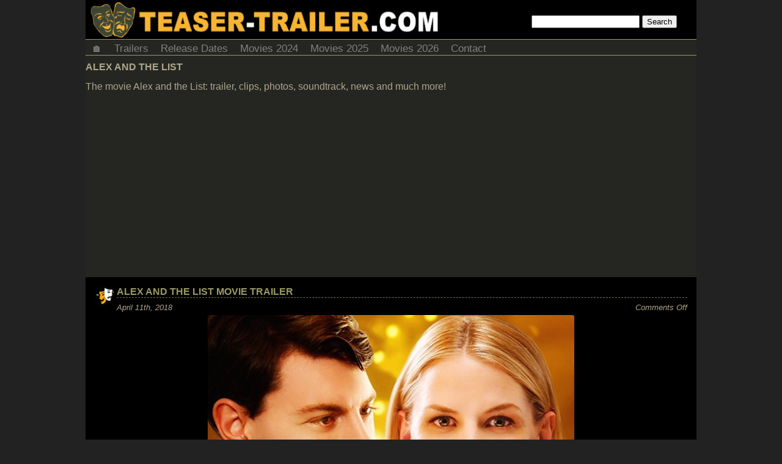

--- FILE ---
content_type: text/html; charset=UTF-8
request_url: https://teaser-trailer.com/movie/alex-and-the-list/
body_size: 10675
content:
<!DOCTYPE html>
<html lang="en-US">
<head>
	<meta name="follow.it-verification-code" content="jnjgExLQbEzgQ8KDfhTe"/>
<meta http-equiv="Content-Type" content="text/html; charset=UTF-8"/>
<meta name="viewport" content="user-scalable=yes, initial-scale=1.0, width=device-width"/>
<style>html,body{background:#222;color:#AEA58C;font-family:arial,sans-serif;font-size:16px;font-weight:400;margin:0;padding:0;position:relative;width:100%}.clear{clear:both}a{color:#996;font-size:16px;text-decoration:none}a:hover{color:#AEA58C}h1,h2,h3{text-transform:uppercase}h2{font-size:16px;font-weight:700;margin:0}h3{border-bottom:1px solid #515144;font-size:16px;font-weight:700;margin:0}p{margin:0;padding:0}ul{margin:0;padding:0}li{list-style:none;margin:0;padding:0}li a:hover{text-decoration:none}ol{margin:0;padding:0}a:active{text-decoration:none}img{border-radius:3px;height:auto;max-width:100%}a img{border-radius:3px;margin:0;text-decoration:none}.aligncenter,div.aligncenter{display:block;margin:5px auto}.alignright{float:right;margin:5px 0 20px 10px}.alignleft{float:left;margin:5px 10px 10px 0}a img.alignright{float:right;margin:5px 0 20px 20px}a img.alignleft{float:left;margin:5px 20px 20px 0}a
img.aligncenter{display:block;margin-left:auto;margin-right:auto}.wrapper{background-color:#252622;margin:auto;width:1000px}.header{width:100%}.headerfl{background:#000;margin:auto;position:fixed;top:0;width:1000px;z-index:98}.headcontainer{background-color:#000;height:64px}.site-logo{background-color:#000;background-image:url(https://i1.wp.com/teaser-trailer.com/wp-content/themes/skinr/images/banner1.png?ssl=1);background-repeat:no-repeat;display:block;float:left;height:64px;width:73%}.headsearch{float:right;margin-top:25px;width:27%}#content{width:100%;margin:0;margin-bottom:10px;}#content
p{line-height:25px;margin:10px 0}.ad-container-page{margin-bottom:15px;margin-top:5px;text-align:center}.ad-container1{margin-bottom:10px;margin-top:15px;text-align:center}.ad-container2{margin-bottom:20px;margin-top:20px;text-align:center}.ad-title{display:none;font-size:small;text-align:left}.post{background-color:#000;padding:15px}.post
h2{border-bottom:1px dashed #767154}.post-title{background-image:url(https://i0.wp.com/teaser-trailer.com/wp-content/themes/skinr/images/logo2.png?ssl=1);background-repeat:no-repeat;box-sizing:border-box;padding-bottom:10px;padding-left:36px;padding-top:0;text-transform:uppercase;width:100%}.post-info{font-size:small;font-style:italic;margin-top:8px;text-transform:none}.post-date{float:left}.post-commentcount{float:right}.post-commentcount a{font-size:small}.post-desc{width:100%}.sidebar{margin:0 0 10px;position:relative;width:100%}.sidebar
li{padding:0}.sidebar li a{display:block;padding:4px 0}.sidebar img{margin:15px}.widget{background:#000;margin-bottom:10px;text-align:center}.widget h3{color:#996;margin-bottom:10px;padding:10px}.recentcomments{padding-left:15px;text-align:left}.recentcomments
ul{margin-bottom:10px}.recentcomments li a{display:inline}.tags{background:#f1f1f1;border-bottom:2px solid #E2E2E2;border-radius:3px;float:left;font-size:13px;font-weight:700;line-height:25px;margin:0;padding:10px 15px;text-transform:uppercase}.tags a{font-size:13px;font-weight:700;padding:5px;text-transform:uppercase}.footer{background:#000;border-top:3px solid #996;font-size:14px;font-weight:700;line-height:20px;margin-top:15px;text-align:center;width:100%}.footer
a{font-size:14px;font-weight:700}.header-ads{margin-bottom:3px;margin-top:3px;padding:0}.menu{margin-bottom:10px}.postmetadata{clear:both;color:#996;font-size:small}.postmetadata a{color:#999;text-decoration:none}.postmetadata a:hover{color:#666;text-decoration:underline}.postrelated{clear:both;font-size:90%;margin:16px 0 0;padding:15px 5px 5px 15px}ul.topnav{border:1px solid #996;border-width:1px 0;list-style-type:none;margin:0;overflow:hidden;padding:0}ul.topnav
li{float:left}ul.topnav li a{color:gray;display:inline-block;font-size:17px;padding:5px 10px 0;text-align:center;text-decoration:none;transition:.3s}ul.topnav li a:hover{background-color:#F3F3F3}ul.topnav li.icon{display:none}.searchnav{display:none}iframe{max-height:100%;max-width:100%}.leaderboardhot{float:left}.adaol{height:360px;max-width:560px;width:100%}.navigation{font-size:.9em;margin-bottom:10px;padding:2px}.pagenavi{float:right}.page-numbers{margin:5px}.post-desc h3{margin-bottom:5px}.feature1{float:left;font-size:14px;font-weight:400;margin-right:10px;width:350px}.feature1 .recentcomments{padding-left:0}.feature2{margin-left:365px}.feature3{text-align:center}.movieposterfront{display:inline-block;float:none;margin-bottom:10px;width:210px}.sharebox{text-align:center}.share{display:inline-block;margin:5px 10px 15px;vertical-align:top;width:60px}.navcontainer{width:100%}.navcontainer ul{list-style-type:none;margin:0;padding:0;text-align:center}.navcontainer ul
li{display:inline-block;margin-bottom:5px;white-space:nowrap}.navcontainer ul li a{color:#fff;font-size:16px;padding:.2em .6em;text-decoration:none}.navcontainer ul li a:hover{background-color:#AEA58C;color:#fff}#movielist{vertical-align:top;width:100%}#movielist
.movie{display:inline-block;margin-bottom:15px;vertical-align:top;width:485px}.movieposter{float:left;margin-right:5px;text-align:center;vertical-align:top;width:210px}.movieposter img{height:auto;width:200px}.moviedesc{font-size:small;margin-left:212px;vertical-align:top}.moviedesc2{font-size:small;margin-left:212px;vertical-align:top}.moviedescshort{display:none;font-size:small}.moviemonth{margin:auto}.monthtitle{color:#FFED05;font-size:2em;font-weight:700;text-align:center}.video{background:none!important;color:inherit;cursor:pointer;font:inherit;padding:1px 6px}#moverlay{position:fixed;display:none;width:100%;height:100%;top:0;left:0;right:0;bottom:0;z-index:99;background:rgba(0,0,0,0.4);cursor:pointer}#mmodal{position:absolute;top:50%;left:50%;width:85vw;transform:translate(-50%,-50%);-ms-transform:translate(-50%,-50%)}#commentssection{background-color:#3b3d37;border:1px dashed #996;clear:both;margin:10px 0;padding:20px}#commentssection h3{color:#996;font-family:georgia,times,verdana;font-size:12pt;font-style:normal;font-weight:300;margin:0}#commentform{background:#000;border:1px dashed #515144;margin:0 0 20px;padding:0;text-align:center}#commentform a{border-bottom:1px dotted #465D71;line-height:14pt;text-decoration:none}#comment{box-sizing:border-box;margin:5px 5px 0 0;width:95%}#author,#email,#url,#comment,#submit{background:#fff;border:1px solid #B2B2B2;font-family:verdana,arial,times;font-size:8pt;margin:5px 5px 0 0;padding:6px}#submit{margin:5px 5px 0 0}ol.commentlist{list-style-type:none}ol.commentlist li{background:#4D4E49;margin:10px 0;overflow:hidden;padding:5px 0 5px 10px}ol.commentlist li.alt{background:#252622}ol.commentlist li p{line-height:14pt;margin:6px 0;padding:0 12px 0 0}ol.commentlist a{color:#74756F;text-decoration:underline}ol.commentlist .anchorL{text-decoration:none}ol.commentlist
.avatar{float:left;margin:0;padding:0 4px 0 0}cite{font-family:arial,verdana,tahoma;font-size:9pt;font-style:normal;font-weight:700}cite a{border-bottom:1px dotted #465D71;color:#000;text-decoration:none}#monthdiv{background-color:#003;display:none;left:0;line-height:24px;position:fixed;top:0;width:100%}#yeardiv{background-color:#000;line-height:30px;margin-top:5px;z-index:97}#myBtn{background-color:grey;border:none;border-radius:6px;bottom:20px;color:#fff;cursor:pointer;display:none;padding:10px;position:fixed;right:30px;z-index:96}#myBtn:hover{background-color:#555}.ad-container{margin-bottom:15px;margin-top:5px;text-align:center}@media only screen and (max-width:960px){body{margin:0}.wrapper{width:100%}.header{width:100%}.headerfl{width:100%}.header-ads{display:none}.site-logo{background-image:url(https://i1.wp.com/teaser-trailer.com/wp-content/themes/skinr/images/banner2.png?ssl=1);height:40px;margin-bottom:0;width:65%}.headcontainer{height:40px}.headsearch{margin-top:10px;width:35%}.feature1{float:none;width:100%}.feature2{margin-left:0}.adaol{height:360px}#movielist .movie{display:inline-block;margin-bottom:15px;width:340px}.movieposter{float:left;margin-right:5px;text-align:center;vertical-align:top;width:160px}.movieposter img{height:auto;width:150px}.moviedesc{margin-left:162px;vertical-align:top}.moviedesc2{margin-left:0}.moviemonth{width:680px}}@media only screen and (min-width: 647px) and (max-width: 726px){.moviemonth{width:600px}#movielist .movie{width:25%}}@media only screen and (min-width: 497px) and (max-width: 646px){.moviemonth{width:450px}#movielist .movie{width:25%}}@media only screen and (min-width: 347px) and (max-width: 496px){.moviemonth{width:330px}#movielist .movie{width:33%}}@media only screen and (max-width: 346px){.moviemonth{width:150px}#movielist .movie{width:50%}}@media only screen and (max-width:767px){body{margin:0}.wrapper{width:100%}.header{margin-top:0;width:100%}.headerfl{width:100%}.site-logo{background-image:url(https://i1.wp.com/teaser-trailer.com/wp-content/themes/skinr/images/banner4.png?ssl=1);height:15px;margin-bottom:0;width:100%}.headcontainer{height:15px}.headsearch{display:none}.menu{margin-bottom:0}.header-ads{display:none}.feature1{float:none;width:100%}.feature2{margin-left:0}.ad-title{display:block}#content{margin:0;}#content p{margin:10px 0 25px}h2 a{font-size:14px}.post{padding:2px 15px 15px}.post-title{margin-top:0;padding-bottom:12px;padding-top:5px}.footer{font-size:12px}.footer a{font-size:12px}.adaol{height:280px}.movieposter{float:none;width:100%}.movieposter img{height:auto;width:95%}.moviedesc{display:none;margin-left:0}.moviedesc2{margin-left:0}.moviedescshort{display:block}}@media only screen and (max-width:767px){ul.topnav li:not(:nth-child(1)){display:none}ul.topnav li:nth-child(4){display:inline-block}ul.topnav li:nth-child(5){display:inline-block}ul.topnav li.icon{display:inline-block;float:right}ul.topnav.responsive{position:relative}ul.topnav.responsive li.icon{position:absolute;right:0;top:0}ul.topnav.responsive li{border-bottom:solid 1px #1a1a1a;border-top:solid 1px #4d4d4d;display:inline;float:none}ul.topnav.responsive li a{display:block;text-align:left}.searchnav{display:block}}@media only screen and (min-width:480px) and (max-width:767px){body{margin:0}.wrapper{width:100%}.header{width:100%}.headerfl{width:100%}.site-logo{background-image:url(https://i1.wp.com/teaser-trailer.com/wp-content/themes/skinr/images/banner4.png?ssl=1);margin-bottom:0;width:100%}.headcontainer{height:15px}.post{padding:15px}.post-title{padding-bottom:12px}.post-desc{padding-right:0;width:100%}iframe{height:270px}.footer{font-size:12px}.footer a{font-size:12px}.adaol{height:345px}#movielist .movie{width:25%}.movieposter{float:none;width:100%}.movieposter img{height:auto;width:95%}.moviedesc{display:none;margin-left:0}.moviedesc2{margin-left:0}.moviedescshort{display:block}}.related-posts{width:100%;display:inline-block}.related-post{float:left;width:280px;height:120px;margin:10px;overflow:hidden}</style>

<title>Alex and the List |Teaser Trailer</title>
	
	
<link rel="canonical" href="https://teaser-trailer.com/movie/alex-and-the-list/" />
	
<link rel="alternate" type="application/rss+xml" title="RSS" href="https://feeds2.feedburner.com/movieteasertrailer" />


<link rel="manifest" href="https://teaser-trailer.com/manifest.json">
	
<meta name='robots' content='max-image-preview:large' />
<link rel='dns-prefetch' href='//stats.wp.com' />
<link rel='preconnect' href='//i0.wp.com' />
<link rel="alternate" type="application/rss+xml" title="Teaser Trailer &raquo; Alex and the List Tag Feed" href="https://teaser-trailer.com/movie/alex-and-the-list/feed/" />
<style id='wp-img-auto-sizes-contain-inline-css' type='text/css'>
img:is([sizes=auto i],[sizes^="auto," i]){contain-intrinsic-size:3000px 1500px}
/*# sourceURL=wp-img-auto-sizes-contain-inline-css */
</style>
<style id='wp-emoji-styles-inline-css' type='text/css'>

	img.wp-smiley, img.emoji {
		display: inline !important;
		border: none !important;
		box-shadow: none !important;
		height: 1em !important;
		width: 1em !important;
		margin: 0 0.07em !important;
		vertical-align: -0.1em !important;
		background: none !important;
		padding: 0 !important;
	}
/*# sourceURL=wp-emoji-styles-inline-css */
</style>
<style id='wp-block-library-inline-css' type='text/css'>
:root{--wp-block-synced-color:#7a00df;--wp-block-synced-color--rgb:122,0,223;--wp-bound-block-color:var(--wp-block-synced-color);--wp-editor-canvas-background:#ddd;--wp-admin-theme-color:#007cba;--wp-admin-theme-color--rgb:0,124,186;--wp-admin-theme-color-darker-10:#006ba1;--wp-admin-theme-color-darker-10--rgb:0,107,160.5;--wp-admin-theme-color-darker-20:#005a87;--wp-admin-theme-color-darker-20--rgb:0,90,135;--wp-admin-border-width-focus:2px}@media (min-resolution:192dpi){:root{--wp-admin-border-width-focus:1.5px}}.wp-element-button{cursor:pointer}:root .has-very-light-gray-background-color{background-color:#eee}:root .has-very-dark-gray-background-color{background-color:#313131}:root .has-very-light-gray-color{color:#eee}:root .has-very-dark-gray-color{color:#313131}:root .has-vivid-green-cyan-to-vivid-cyan-blue-gradient-background{background:linear-gradient(135deg,#00d084,#0693e3)}:root .has-purple-crush-gradient-background{background:linear-gradient(135deg,#34e2e4,#4721fb 50%,#ab1dfe)}:root .has-hazy-dawn-gradient-background{background:linear-gradient(135deg,#faaca8,#dad0ec)}:root .has-subdued-olive-gradient-background{background:linear-gradient(135deg,#fafae1,#67a671)}:root .has-atomic-cream-gradient-background{background:linear-gradient(135deg,#fdd79a,#004a59)}:root .has-nightshade-gradient-background{background:linear-gradient(135deg,#330968,#31cdcf)}:root .has-midnight-gradient-background{background:linear-gradient(135deg,#020381,#2874fc)}:root{--wp--preset--font-size--normal:16px;--wp--preset--font-size--huge:42px}.has-regular-font-size{font-size:1em}.has-larger-font-size{font-size:2.625em}.has-normal-font-size{font-size:var(--wp--preset--font-size--normal)}.has-huge-font-size{font-size:var(--wp--preset--font-size--huge)}.has-text-align-center{text-align:center}.has-text-align-left{text-align:left}.has-text-align-right{text-align:right}.has-fit-text{white-space:nowrap!important}#end-resizable-editor-section{display:none}.aligncenter{clear:both}.items-justified-left{justify-content:flex-start}.items-justified-center{justify-content:center}.items-justified-right{justify-content:flex-end}.items-justified-space-between{justify-content:space-between}.screen-reader-text{border:0;clip-path:inset(50%);height:1px;margin:-1px;overflow:hidden;padding:0;position:absolute;width:1px;word-wrap:normal!important}.screen-reader-text:focus{background-color:#ddd;clip-path:none;color:#444;display:block;font-size:1em;height:auto;left:5px;line-height:normal;padding:15px 23px 14px;text-decoration:none;top:5px;width:auto;z-index:100000}html :where(.has-border-color){border-style:solid}html :where([style*=border-top-color]){border-top-style:solid}html :where([style*=border-right-color]){border-right-style:solid}html :where([style*=border-bottom-color]){border-bottom-style:solid}html :where([style*=border-left-color]){border-left-style:solid}html :where([style*=border-width]){border-style:solid}html :where([style*=border-top-width]){border-top-style:solid}html :where([style*=border-right-width]){border-right-style:solid}html :where([style*=border-bottom-width]){border-bottom-style:solid}html :where([style*=border-left-width]){border-left-style:solid}html :where(img[class*=wp-image-]){height:auto;max-width:100%}:where(figure){margin:0 0 1em}html :where(.is-position-sticky){--wp-admin--admin-bar--position-offset:var(--wp-admin--admin-bar--height,0px)}@media screen and (max-width:600px){html :where(.is-position-sticky){--wp-admin--admin-bar--position-offset:0px}}

/*# sourceURL=wp-block-library-inline-css */
</style><style id='global-styles-inline-css' type='text/css'>
:root{--wp--preset--aspect-ratio--square: 1;--wp--preset--aspect-ratio--4-3: 4/3;--wp--preset--aspect-ratio--3-4: 3/4;--wp--preset--aspect-ratio--3-2: 3/2;--wp--preset--aspect-ratio--2-3: 2/3;--wp--preset--aspect-ratio--16-9: 16/9;--wp--preset--aspect-ratio--9-16: 9/16;--wp--preset--color--black: #000000;--wp--preset--color--cyan-bluish-gray: #abb8c3;--wp--preset--color--white: #ffffff;--wp--preset--color--pale-pink: #f78da7;--wp--preset--color--vivid-red: #cf2e2e;--wp--preset--color--luminous-vivid-orange: #ff6900;--wp--preset--color--luminous-vivid-amber: #fcb900;--wp--preset--color--light-green-cyan: #7bdcb5;--wp--preset--color--vivid-green-cyan: #00d084;--wp--preset--color--pale-cyan-blue: #8ed1fc;--wp--preset--color--vivid-cyan-blue: #0693e3;--wp--preset--color--vivid-purple: #9b51e0;--wp--preset--gradient--vivid-cyan-blue-to-vivid-purple: linear-gradient(135deg,rgb(6,147,227) 0%,rgb(155,81,224) 100%);--wp--preset--gradient--light-green-cyan-to-vivid-green-cyan: linear-gradient(135deg,rgb(122,220,180) 0%,rgb(0,208,130) 100%);--wp--preset--gradient--luminous-vivid-amber-to-luminous-vivid-orange: linear-gradient(135deg,rgb(252,185,0) 0%,rgb(255,105,0) 100%);--wp--preset--gradient--luminous-vivid-orange-to-vivid-red: linear-gradient(135deg,rgb(255,105,0) 0%,rgb(207,46,46) 100%);--wp--preset--gradient--very-light-gray-to-cyan-bluish-gray: linear-gradient(135deg,rgb(238,238,238) 0%,rgb(169,184,195) 100%);--wp--preset--gradient--cool-to-warm-spectrum: linear-gradient(135deg,rgb(74,234,220) 0%,rgb(151,120,209) 20%,rgb(207,42,186) 40%,rgb(238,44,130) 60%,rgb(251,105,98) 80%,rgb(254,248,76) 100%);--wp--preset--gradient--blush-light-purple: linear-gradient(135deg,rgb(255,206,236) 0%,rgb(152,150,240) 100%);--wp--preset--gradient--blush-bordeaux: linear-gradient(135deg,rgb(254,205,165) 0%,rgb(254,45,45) 50%,rgb(107,0,62) 100%);--wp--preset--gradient--luminous-dusk: linear-gradient(135deg,rgb(255,203,112) 0%,rgb(199,81,192) 50%,rgb(65,88,208) 100%);--wp--preset--gradient--pale-ocean: linear-gradient(135deg,rgb(255,245,203) 0%,rgb(182,227,212) 50%,rgb(51,167,181) 100%);--wp--preset--gradient--electric-grass: linear-gradient(135deg,rgb(202,248,128) 0%,rgb(113,206,126) 100%);--wp--preset--gradient--midnight: linear-gradient(135deg,rgb(2,3,129) 0%,rgb(40,116,252) 100%);--wp--preset--font-size--small: 13px;--wp--preset--font-size--medium: 20px;--wp--preset--font-size--large: 36px;--wp--preset--font-size--x-large: 42px;--wp--preset--spacing--20: 0.44rem;--wp--preset--spacing--30: 0.67rem;--wp--preset--spacing--40: 1rem;--wp--preset--spacing--50: 1.5rem;--wp--preset--spacing--60: 2.25rem;--wp--preset--spacing--70: 3.38rem;--wp--preset--spacing--80: 5.06rem;--wp--preset--shadow--natural: 6px 6px 9px rgba(0, 0, 0, 0.2);--wp--preset--shadow--deep: 12px 12px 50px rgba(0, 0, 0, 0.4);--wp--preset--shadow--sharp: 6px 6px 0px rgba(0, 0, 0, 0.2);--wp--preset--shadow--outlined: 6px 6px 0px -3px rgb(255, 255, 255), 6px 6px rgb(0, 0, 0);--wp--preset--shadow--crisp: 6px 6px 0px rgb(0, 0, 0);}:where(.is-layout-flex){gap: 0.5em;}:where(.is-layout-grid){gap: 0.5em;}body .is-layout-flex{display: flex;}.is-layout-flex{flex-wrap: wrap;align-items: center;}.is-layout-flex > :is(*, div){margin: 0;}body .is-layout-grid{display: grid;}.is-layout-grid > :is(*, div){margin: 0;}:where(.wp-block-columns.is-layout-flex){gap: 2em;}:where(.wp-block-columns.is-layout-grid){gap: 2em;}:where(.wp-block-post-template.is-layout-flex){gap: 1.25em;}:where(.wp-block-post-template.is-layout-grid){gap: 1.25em;}.has-black-color{color: var(--wp--preset--color--black) !important;}.has-cyan-bluish-gray-color{color: var(--wp--preset--color--cyan-bluish-gray) !important;}.has-white-color{color: var(--wp--preset--color--white) !important;}.has-pale-pink-color{color: var(--wp--preset--color--pale-pink) !important;}.has-vivid-red-color{color: var(--wp--preset--color--vivid-red) !important;}.has-luminous-vivid-orange-color{color: var(--wp--preset--color--luminous-vivid-orange) !important;}.has-luminous-vivid-amber-color{color: var(--wp--preset--color--luminous-vivid-amber) !important;}.has-light-green-cyan-color{color: var(--wp--preset--color--light-green-cyan) !important;}.has-vivid-green-cyan-color{color: var(--wp--preset--color--vivid-green-cyan) !important;}.has-pale-cyan-blue-color{color: var(--wp--preset--color--pale-cyan-blue) !important;}.has-vivid-cyan-blue-color{color: var(--wp--preset--color--vivid-cyan-blue) !important;}.has-vivid-purple-color{color: var(--wp--preset--color--vivid-purple) !important;}.has-black-background-color{background-color: var(--wp--preset--color--black) !important;}.has-cyan-bluish-gray-background-color{background-color: var(--wp--preset--color--cyan-bluish-gray) !important;}.has-white-background-color{background-color: var(--wp--preset--color--white) !important;}.has-pale-pink-background-color{background-color: var(--wp--preset--color--pale-pink) !important;}.has-vivid-red-background-color{background-color: var(--wp--preset--color--vivid-red) !important;}.has-luminous-vivid-orange-background-color{background-color: var(--wp--preset--color--luminous-vivid-orange) !important;}.has-luminous-vivid-amber-background-color{background-color: var(--wp--preset--color--luminous-vivid-amber) !important;}.has-light-green-cyan-background-color{background-color: var(--wp--preset--color--light-green-cyan) !important;}.has-vivid-green-cyan-background-color{background-color: var(--wp--preset--color--vivid-green-cyan) !important;}.has-pale-cyan-blue-background-color{background-color: var(--wp--preset--color--pale-cyan-blue) !important;}.has-vivid-cyan-blue-background-color{background-color: var(--wp--preset--color--vivid-cyan-blue) !important;}.has-vivid-purple-background-color{background-color: var(--wp--preset--color--vivid-purple) !important;}.has-black-border-color{border-color: var(--wp--preset--color--black) !important;}.has-cyan-bluish-gray-border-color{border-color: var(--wp--preset--color--cyan-bluish-gray) !important;}.has-white-border-color{border-color: var(--wp--preset--color--white) !important;}.has-pale-pink-border-color{border-color: var(--wp--preset--color--pale-pink) !important;}.has-vivid-red-border-color{border-color: var(--wp--preset--color--vivid-red) !important;}.has-luminous-vivid-orange-border-color{border-color: var(--wp--preset--color--luminous-vivid-orange) !important;}.has-luminous-vivid-amber-border-color{border-color: var(--wp--preset--color--luminous-vivid-amber) !important;}.has-light-green-cyan-border-color{border-color: var(--wp--preset--color--light-green-cyan) !important;}.has-vivid-green-cyan-border-color{border-color: var(--wp--preset--color--vivid-green-cyan) !important;}.has-pale-cyan-blue-border-color{border-color: var(--wp--preset--color--pale-cyan-blue) !important;}.has-vivid-cyan-blue-border-color{border-color: var(--wp--preset--color--vivid-cyan-blue) !important;}.has-vivid-purple-border-color{border-color: var(--wp--preset--color--vivid-purple) !important;}.has-vivid-cyan-blue-to-vivid-purple-gradient-background{background: var(--wp--preset--gradient--vivid-cyan-blue-to-vivid-purple) !important;}.has-light-green-cyan-to-vivid-green-cyan-gradient-background{background: var(--wp--preset--gradient--light-green-cyan-to-vivid-green-cyan) !important;}.has-luminous-vivid-amber-to-luminous-vivid-orange-gradient-background{background: var(--wp--preset--gradient--luminous-vivid-amber-to-luminous-vivid-orange) !important;}.has-luminous-vivid-orange-to-vivid-red-gradient-background{background: var(--wp--preset--gradient--luminous-vivid-orange-to-vivid-red) !important;}.has-very-light-gray-to-cyan-bluish-gray-gradient-background{background: var(--wp--preset--gradient--very-light-gray-to-cyan-bluish-gray) !important;}.has-cool-to-warm-spectrum-gradient-background{background: var(--wp--preset--gradient--cool-to-warm-spectrum) !important;}.has-blush-light-purple-gradient-background{background: var(--wp--preset--gradient--blush-light-purple) !important;}.has-blush-bordeaux-gradient-background{background: var(--wp--preset--gradient--blush-bordeaux) !important;}.has-luminous-dusk-gradient-background{background: var(--wp--preset--gradient--luminous-dusk) !important;}.has-pale-ocean-gradient-background{background: var(--wp--preset--gradient--pale-ocean) !important;}.has-electric-grass-gradient-background{background: var(--wp--preset--gradient--electric-grass) !important;}.has-midnight-gradient-background{background: var(--wp--preset--gradient--midnight) !important;}.has-small-font-size{font-size: var(--wp--preset--font-size--small) !important;}.has-medium-font-size{font-size: var(--wp--preset--font-size--medium) !important;}.has-large-font-size{font-size: var(--wp--preset--font-size--large) !important;}.has-x-large-font-size{font-size: var(--wp--preset--font-size--x-large) !important;}
/*# sourceURL=global-styles-inline-css */
</style>

<style id='classic-theme-styles-inline-css' type='text/css'>
/*! This file is auto-generated */
.wp-block-button__link{color:#fff;background-color:#32373c;border-radius:9999px;box-shadow:none;text-decoration:none;padding:calc(.667em + 2px) calc(1.333em + 2px);font-size:1.125em}.wp-block-file__button{background:#32373c;color:#fff;text-decoration:none}
/*# sourceURL=/wp-includes/css/classic-themes.min.css */
</style>
<link rel="https://api.w.org/" href="https://teaser-trailer.com/wp-json/" /><link rel="alternate" title="JSON" type="application/json" href="https://teaser-trailer.com/wp-json/wp/v2/tags/14072" /><link rel="EditURI" type="application/rsd+xml" title="RSD" href="https://teaser-trailer.com/xmlrpc.php?rsd" />
<meta name="generator" content="WordPress 6.9" />
	<style>img#wpstats{display:none}</style>
			
<script async src="//pagead2.googlesyndication.com/pagead/js/adsbygoogle.js"></script>
<script>
     (adsbygoogle = window.adsbygoogle || []).push({
          google_ad_client: "ca-pub-8715009710885076",
          enable_page_level_ads: true
     });
</script>	
</head>

<body>
<div id="mywrapper" class="wrapper cf">

<div id="myheader" class="header">

<div class="headcontainer">
<a href="https://teaser-trailer.com">
<div class="site-logo"></div>
</a> 
<div class="headsearch"><form id="searchform" action="https://teaser-trailer.com/search/" method="get">
<input type="search" name="q" value="" />
<input type="submit" name="search" value="Search" />
</form>	
</div>
	
</div> 

<div class="clear"></div>

<div class="menu">
              
<ul class="topnav">

	<li><a href="https://teaser-trailer.com/" title="Home">🏠</a></li>
<li><a href="https://teaser-trailer.com/movie-trailers/">Trailers</a></li>
<li><a href="https://teaser-trailer.com/movie-release-dates/">Release Dates</a></li>
<li><a href="https://teaser-trailer.com/movies-2024/">Movies 2024</a></li>
<li><a href="https://teaser-trailer.com/movies-2025/">Movies 2025</a></li>
<li><a href="https://teaser-trailer.com/movies-2026/">Movies 2026</a></li>
<li><a rel="nofollow" href="/cdn-cgi/l/email-protection#a9ddccc8daccdbdddbc8c0c5ccdbc4c6dfc0cce9cec4c8c0c587cac6c4">Contact</a></li>

<li class="searchnav"><div style="margin:15px;"><form id="searchform0" action="https://teaser-trailer.com/search/" method="get">
<input type="search" name="q" value="" />
<input type="submit" name="search" value="Search" />
</form></div></li>

<li class="icon">
    <a href="javascript:void(0);" onclick="myFunction()">&#9776;</a>
</li>
</ul>

</div>


	</div>

<div class="clear"></div>
<div id="content">



	<h2 class="archivetitle">Alex and the List</h2>
	<p>The movie Alex and the List: trailer, clips, photos, soundtrack, news and much more!</p>
	
	

				<div class="post">
<div class="post-title">
		<h2><a href="https://teaser-trailer.com/alex-and-the-list-movie-trailer/">Alex and the List Movie Trailer</a></h2>

<div class="post-info">
	<div class="post-date">
	April 11th, 2018	</div>
	<div class="post-commentcount">
	<span>Comments Off<span class="screen-reader-text"> on Alex and the List Movie Trailer</span></span>		</div>
</div>
		</div>

		<div class="post-desc">
		<p><a href="https://i0.wp.com/teaser-trailer.com/wp-content/uploads/2018/04/Alex-and-the-List-movie.jpg?ssl=1"><img data-recalc-dims="1" fetchpriority="high" decoding="async" src="https://i0.wp.com/teaser-trailer.com/wp-content/uploads/2018/04/Alex-and-the-List-movie.jpg?resize=600%2C377&#038;ssl=1" alt="Alex And The List Movie" width="600" height="377" class="aligncenter size-large wp-image-59181" /></a>You may watch below the official trailer of Alex and the List, the upcoming romantic comedy movie directed by Harris Goldberg based on a script he co-wrote with Kristen D&#8217;Alessio and starring Patrick Fugit, Jennifer Morrison, Karen Gillan, Eddie Kaye Thomas, Aaron Staton, JoBeth Williams, Bob Gunton, Michael Nouri, and Gilles Marini:</p>
<p><center><center><iframe src="https://geo.dailymotion.com/player/xegfc.html?video=x6hkgxb" allow="fullscreen; picture-in-picture; web-share" frameborder="0" width="560" height="355" allowfullscreen></iframe><br />
ALEX AND THE LIST</p>
<p>In every relationship there are things we love and things we&#8217;d love to change.<br />
&#8211; Whiten teeth<br />
&#8211; drive a sportcar<br />
&#8211; like regular sports<br />
&#8211; upgrade wardrobe<br />
&#8211; learn to drink<br />
&#8211; convert to Judaism</p>
<p></center>Plot synopsis:<br />
&#8220;Alex (Patrick Fugit), a lovable, unassuming dog trainer is in love with a great woman &#8212; Katherine (Jennifer Morrison) &#8212; smart, talented, from a good family. Katherine adores Alex&#8217;s quirky sense of humor, honesty and capacity to listen. Having decided to pop the question, Alex is blindsided when Katherine produces a detailed list of well-thought-out &#8216;improvements&#8217; she feels will tweak Alex on their way to becoming the ideal couple.<br />
Alex instinctively rejects the suggestion that he needs to change anything. But with the threat of a new competitor, Alex decides to &#8216;do the list&#8217;. Guided by a coterie of friends that include: Dave (Eddie Kaye Thomas), Alex&#8217;s loyal childhood buddy, best female friend Lily (Karen Gillan), her husband Michael (Aaron Staton), and their 8-year-old son, Nicky, Alex&#8217;s journey has him reconsider and question his beliefs, values and world.&#8221;</p>
<p>There&#8217;s also a film poster, take a look below:</p>
<p><center><span style="font-size:78%;"><em>(Click on the poster to enlarge.)</em></span></p>
<p><a href="https://i0.wp.com/teaser-trailer.com/wp-content/uploads/2018/04/Alex-and-the-List-movie-poster.jpg?ssl=1"><img data-recalc-dims="1" decoding="async" src="https://i0.wp.com/teaser-trailer.com/wp-content/uploads/2018/04/Alex-and-the-List-movie-poster.jpg?resize=428%2C600&#038;ssl=1" alt="Alex And The List Movie Poster" width="428" height="600" class="aligncenter size-large wp-image-59180" /></a><br />
ALEX AND THE LIST</center></p>
<p>For God&#8217;s sake, just dump that picky girl and look for a chill-and-Netflix date on Tinder!</p>
<p>The release date of the movie Alex and the List is set to May 4, 2018.</p>
<p>Stay tuned with us for more details.<br />
:)</p>
		</div>

			<p class="postmetadata">Tags: <a href="https://teaser-trailer.com/movie/alex-and-the-list/" rel="tag">Alex and the List</a></p>

		</div>
	
		
		
			
	</div>

<div id="sidebar" class="sidebar">

<div class="widget"><h3>Follow us:</h3>
<a href="https://t.me/teasertrailer" target="_blank"><img src='https://teaser-trailer.com/t.png'></a>  <a href="https://x.com/teasertrailer" target="_blank"><img src='https://teaser-trailer.com/x.png'></a>  <a href="https://www.facebook.com/upcomingmovies/" target="_blank"><img src='https://teaser-trailer.com/f.png'></a>  <a href="https://bsky.app/profile/teasertrailer.bsky.social" target="_blank"><img src='https://teaser-trailer.com/b.png'></a>
<br>
</div>



<div class="widget"><h3>Coming soon:</h3>

<li><a href="https://teaser-trailer.com/movies-2025/">Movies 2025</a></li>
<br>
<li><a href="https://teaser-trailer.com/movies-2026/">Movies 2026</a></li>
<br>
<li><a href="https://teaser-trailer.com/movies-2027/">Movies 2027</a></li>

<br>

	</div>

<div class="widget">
<h3>Recent Comments:</h3>
<div class="recentcomments">
  <li><!-- no comments yet --></li></div>
<br>
</div>




</div>
<div class="clear"></div>

<div class="footer"><br>

<div>
<form id="searchform2" action="https://teaser-trailer.com/search/" method="get">
<input type="search" name="q" value="" />
<input type="submit" name="search" value="Search" />
</form>
</div>
<br>

COPYRIGHT &copy; 2026 Teaser-Trailer.com - <a href="https://teaser-trailer.com/privacy-policy/">Privacy Policy</a> <br> All names, trademarks and images are copyright their respective owners..</div>

<script data-cfasync="false" src="/cdn-cgi/scripts/5c5dd728/cloudflare-static/email-decode.min.js"></script><script type="speculationrules">
{"prefetch":[{"source":"document","where":{"and":[{"href_matches":"/*"},{"not":{"href_matches":["/wp-*.php","/wp-admin/*","/wp-content/uploads/*","/wp-content/*","/wp-content/plugins/*","/wp-content/themes/skinr/*","/*\\?(.+)"]}},{"not":{"selector_matches":"a[rel~=\"nofollow\"]"}},{"not":{"selector_matches":".no-prefetch, .no-prefetch a"}}]},"eagerness":"conservative"}]}
</script>
<script type="application/ld+json">{
    "@context": "https://schema.org",
    "@type": "NewsArticle",
    "headline": "Alex and the List",
    "description": "The movie Alex and the List: trailer, clips, photos, soundtrack, news and much more!",
    "datePublished": "2018-4-11",
    "dateModified": "April 11, 2018",
    "url": "https://teaser-trailer.com/movie/alex-and-the-list/",
    "publisher": {
        "@type": "Organization",
        "name": "Teaser Trailer",
        "logo": {
            "@type": "ImageObject",
            "url": "https://teaser-trailer.com/logo.jpg",
            "width": 554,
            "height": 60
        }
    },
    "author": {
        "@type": "Person",
        "name": "Teaser-Trailer.com"
    },
    "image": {
        "@type": "ImageObject",
        "url": "https://i0.wp.com/teaser-trailer.com/wp-content/uploads/2018/04/Alex-and-the-List-movie.jpg?fit=600%2C600&ssl=1"
    },
    "mainEntityOfPage": {
        "@type": "WebPage",
        "@id": "https://teaser-trailer.com/movie/alex-and-the-list/"
    }
}</script><script type="text/javascript" id="jetpack-stats-js-before">
/* <![CDATA[ */
_stq = window._stq || [];
_stq.push([ "view", {"v":"ext","blog":"4926776","post":"0","tz":"0","srv":"teaser-trailer.com","arch_tag":"alex-and-the-list","arch_results":"1","j":"1:15.4"} ]);
_stq.push([ "clickTrackerInit", "4926776", "0" ]);
//# sourceURL=jetpack-stats-js-before
/* ]]> */
</script>
<script type="text/javascript" src="https://stats.wp.com/e-202603.js" id="jetpack-stats-js" defer="defer" data-wp-strategy="defer"></script>
<script id="wp-emoji-settings" type="application/json">
{"baseUrl":"https://s.w.org/images/core/emoji/17.0.2/72x72/","ext":".png","svgUrl":"https://s.w.org/images/core/emoji/17.0.2/svg/","svgExt":".svg","source":{"concatemoji":"https://teaser-trailer.com/wp-includes/js/wp-emoji-release.min.js?ver=6.9"}}
</script>
<script type="module">
/* <![CDATA[ */
/*! This file is auto-generated */
const a=JSON.parse(document.getElementById("wp-emoji-settings").textContent),o=(window._wpemojiSettings=a,"wpEmojiSettingsSupports"),s=["flag","emoji"];function i(e){try{var t={supportTests:e,timestamp:(new Date).valueOf()};sessionStorage.setItem(o,JSON.stringify(t))}catch(e){}}function c(e,t,n){e.clearRect(0,0,e.canvas.width,e.canvas.height),e.fillText(t,0,0);t=new Uint32Array(e.getImageData(0,0,e.canvas.width,e.canvas.height).data);e.clearRect(0,0,e.canvas.width,e.canvas.height),e.fillText(n,0,0);const a=new Uint32Array(e.getImageData(0,0,e.canvas.width,e.canvas.height).data);return t.every((e,t)=>e===a[t])}function p(e,t){e.clearRect(0,0,e.canvas.width,e.canvas.height),e.fillText(t,0,0);var n=e.getImageData(16,16,1,1);for(let e=0;e<n.data.length;e++)if(0!==n.data[e])return!1;return!0}function u(e,t,n,a){switch(t){case"flag":return n(e,"\ud83c\udff3\ufe0f\u200d\u26a7\ufe0f","\ud83c\udff3\ufe0f\u200b\u26a7\ufe0f")?!1:!n(e,"\ud83c\udde8\ud83c\uddf6","\ud83c\udde8\u200b\ud83c\uddf6")&&!n(e,"\ud83c\udff4\udb40\udc67\udb40\udc62\udb40\udc65\udb40\udc6e\udb40\udc67\udb40\udc7f","\ud83c\udff4\u200b\udb40\udc67\u200b\udb40\udc62\u200b\udb40\udc65\u200b\udb40\udc6e\u200b\udb40\udc67\u200b\udb40\udc7f");case"emoji":return!a(e,"\ud83e\u1fac8")}return!1}function f(e,t,n,a){let r;const o=(r="undefined"!=typeof WorkerGlobalScope&&self instanceof WorkerGlobalScope?new OffscreenCanvas(300,150):document.createElement("canvas")).getContext("2d",{willReadFrequently:!0}),s=(o.textBaseline="top",o.font="600 32px Arial",{});return e.forEach(e=>{s[e]=t(o,e,n,a)}),s}function r(e){var t=document.createElement("script");t.src=e,t.defer=!0,document.head.appendChild(t)}a.supports={everything:!0,everythingExceptFlag:!0},new Promise(t=>{let n=function(){try{var e=JSON.parse(sessionStorage.getItem(o));if("object"==typeof e&&"number"==typeof e.timestamp&&(new Date).valueOf()<e.timestamp+604800&&"object"==typeof e.supportTests)return e.supportTests}catch(e){}return null}();if(!n){if("undefined"!=typeof Worker&&"undefined"!=typeof OffscreenCanvas&&"undefined"!=typeof URL&&URL.createObjectURL&&"undefined"!=typeof Blob)try{var e="postMessage("+f.toString()+"("+[JSON.stringify(s),u.toString(),c.toString(),p.toString()].join(",")+"));",a=new Blob([e],{type:"text/javascript"});const r=new Worker(URL.createObjectURL(a),{name:"wpTestEmojiSupports"});return void(r.onmessage=e=>{i(n=e.data),r.terminate(),t(n)})}catch(e){}i(n=f(s,u,c,p))}t(n)}).then(e=>{for(const n in e)a.supports[n]=e[n],a.supports.everything=a.supports.everything&&a.supports[n],"flag"!==n&&(a.supports.everythingExceptFlag=a.supports.everythingExceptFlag&&a.supports[n]);var t;a.supports.everythingExceptFlag=a.supports.everythingExceptFlag&&!a.supports.flag,a.supports.everything||((t=a.source||{}).concatemoji?r(t.concatemoji):t.wpemoji&&t.twemoji&&(r(t.twemoji),r(t.wpemoji)))});
//# sourceURL=https://teaser-trailer.com/wp-includes/js/wp-emoji-loader.min.js
/* ]]> */
</script>

</div>


<button onclick="topFunction()" id="myBtn" title="Go to top">&#9650;</button>
<script>window.onscroll = function() {scrollFunction()};
function scrollFunction() {if (document.body.scrollTop > 20 || document.documentElement.scrollTop > 20){document.getElementById("myBtn").style.display = "block";} else {document.getElementById("myBtn").style.display = "none";}
if (document.body.scrollTop > 1700 || document.documentElement.scrollTop > 1700){document.getElementById("myheader").className = "headerfl";} else {document.getElementById("myheader").className = "header";}} function topFunction() {document.body.scrollTop = 0;document.documentElement.scrollTop = 0;} 

function apply(){var a=document.commentform.submit,b=document.commentform.enable;a.disabled=!0;1==b.checked&&(a.disabled=!1);0==b.checked&&(a.enabled=!1)}
function myFunction(){document.getElementsByClassName("topnav")[0].classList.toggle("responsive")};
</script>




<script defer src="https://static.cloudflareinsights.com/beacon.min.js/vcd15cbe7772f49c399c6a5babf22c1241717689176015" integrity="sha512-ZpsOmlRQV6y907TI0dKBHq9Md29nnaEIPlkf84rnaERnq6zvWvPUqr2ft8M1aS28oN72PdrCzSjY4U6VaAw1EQ==" data-cf-beacon='{"version":"2024.11.0","token":"c65cf9cf00a4456da36e3e7134e818f1","r":1,"server_timing":{"name":{"cfCacheStatus":true,"cfEdge":true,"cfExtPri":true,"cfL4":true,"cfOrigin":true,"cfSpeedBrain":true},"location_startswith":null}}' crossorigin="anonymous"></script>
</body>
</html>

--- FILE ---
content_type: text/html; charset=utf-8
request_url: https://www.google.com/recaptcha/api2/aframe
body_size: 269
content:
<!DOCTYPE HTML><html><head><meta http-equiv="content-type" content="text/html; charset=UTF-8"></head><body><script nonce="3kDlLDERvGyUPpZw6g_S4A">/** Anti-fraud and anti-abuse applications only. See google.com/recaptcha */ try{var clients={'sodar':'https://pagead2.googlesyndication.com/pagead/sodar?'};window.addEventListener("message",function(a){try{if(a.source===window.parent){var b=JSON.parse(a.data);var c=clients[b['id']];if(c){var d=document.createElement('img');d.src=c+b['params']+'&rc='+(localStorage.getItem("rc::a")?sessionStorage.getItem("rc::b"):"");window.document.body.appendChild(d);sessionStorage.setItem("rc::e",parseInt(sessionStorage.getItem("rc::e")||0)+1);localStorage.setItem("rc::h",'1768667023879');}}}catch(b){}});window.parent.postMessage("_grecaptcha_ready", "*");}catch(b){}</script></body></html>

--- FILE ---
content_type: application/xml
request_url: https://dmxleo.dailymotion.com/cdn/manifest/video/x6hkgxb.m3u8?af=2%2C7%2C8%2C9&vv=1%2C2%2C3%2C4%2C5%2C6%2C7%2C8%2C11%2C12%2C13%2C14&mm=video%2Fmp4%2Cvideo%2Fwebm%2Caudio%2Fmp4%2Caudio%2Fmpeg%2Caudio%2Faac%2Caudio%2Fmpeg3%2Caudio%2Fmp3%2Caudio%2Fvnd.wave%2Caudio%2Fwav%2Caudio%2Fwave%2Caudio%2Fogg%2Caudio%2Fvorbis%2Cimage%2Fjpeg%2Cimage%2Fpng%2Cimage%2Fwebp%2Cimage%2Fsvg%2Bxml&cse=1jf6ca0mb64ea9a7096&rts=429533&rhv=1&cen=prod&cpi=xkxg2c&cpt=player&rla=en&cpr=xegfc&eb=https%3A%2F%2Fteaser-trailer.com%2Fmovie%2Falex-and-the-list%2F&ps=560x355&td=teaser-trailer.com&reader_gdpr_flag=0&reader_gdpr_consent=&gdpr_binary_consent=opt-out&gdpr_comes_from_infopack=0&reader_us_privacy=1---&vl=-1&ciid=1jf6ca0mb64ea9a7096_VMAP_0_0&cidx=0&sidx=0&vidIdx=0&omp=Dailymotion%2F1.0&omn=0&imal=1&3pcb=0&rap=1&apo=monetization&pos=1&pbm=2
body_size: 5454
content:
<?xml version="1.0" encoding="UTF-8"?><vmap:VMAP xmlns:vmap="http://www.iab.net/videosuite/vmap" version="1.0"><vmap:AdBreak breakType="linear" breakId="preroll1" timeOffset="start"><vmap:AdSource id="preroll1"><vmap:VASTAdData><VAST version="3.0"><Ad><InLine><AdSystem>Leo</AdSystem><AdTitle>noad</AdTitle><Extensions><Extension type="dailymotion" source="dailymotion">{"noAd":{"reasonId":1106,"reason":"viewing context|bot-detected"},"inventoryId":"dbe973fe-2954-486e-b8ae-6eb9ba2587d3"}</Extension></Extensions></InLine></Ad></VAST></vmap:VASTAdData></vmap:AdSource><vmap:Extensions><vmap:Extension type="dailymotion" source="dailymotion"><![CDATA[{"timeout":15000}]]></vmap:Extension></vmap:Extensions></vmap:AdBreak><vmap:AdBreak breakType="linear,nonlinear" breakId="midroll1-1" timeOffset="00:05:00" repeatAfter="00:05:00"><vmap:AdSource id="midroll1-1"><vmap:AdTagURI templateType="vast3">https://dmxleo.dailymotion.com/cdn/manifest/video/x6hkgxb.m3u8?auth=[base64]&amp;vo=[MEDIAPLAYHEAD]&amp;vv=1%2C2%2C3%2C4%2C5%2C6%2C7%2C8%2C11%2C12%2C13%2C14&amp;sec=1&amp;reader.player=dailymotion&amp;plt=1&amp;cen=prod&amp;3pcb=0&amp;rla=en&amp;rhv=1&amp;reader_us_privacy=1---&amp;eb=https%3A%2F%2Fteaser-trailer.com%2Fmovie%2Falex-and-the-list%2F&amp;dmngv=1.0&amp;dmng=Dailymotion&amp;cpt=player&amp;cpr=xegfc&amp;cpi=xkxg2c&amp;battr=9%2C10%2C11%2C12%2C13%2C14%2C17&amp;apo=monetization&amp;pbm=2&amp;mm=video%2Fmp4%2Cvideo%2Fwebm%2Caudio%2Fmp4%2Caudio%2Fmpeg%2Caudio%2Faac%2Caudio%2Fmpeg3%2Caudio%2Fmp3%2Caudio%2Fvnd.wave%2Caudio%2Fwav%2Caudio%2Fwave%2Caudio%2Fogg%2Caudio%2Fvorbis%2Cimage%2Fjpeg%2Cimage%2Fpng%2Cimage%2Fwebp%2Cimage%2Fsvg%2Bxml&amp;rts=429533&amp;lnrt=1&amp;dlvr=1%2C2&amp;cse=1jf6ca0mb64ea9a7096&amp;cbrs=1&amp;r=v</vmap:AdTagURI></vmap:AdSource><vmap:Extensions><vmap:Extension type="dailymotion" source="dailymotion"><![CDATA[{"timeout":15000}]]></vmap:Extension></vmap:Extensions></vmap:AdBreak><vmap:AdBreak breakType="linear" breakId="postroll1" timeOffset="end"><vmap:AdSource id="postroll1"><vmap:AdTagURI templateType="vast3">https://dmxleo.dailymotion.com/cdn/manifest/video/x6hkgxb.m3u8?auth=[base64]&amp;vv=1%2C2%2C3%2C4%2C5%2C6%2C7%2C8%2C11%2C12%2C13%2C14&amp;sec=1&amp;reader.player=dailymotion&amp;plt=1&amp;cen=prod&amp;3pcb=0&amp;rla=en&amp;rhv=1&amp;reader_us_privacy=1---&amp;eb=https%3A%2F%2Fteaser-trailer.com%2Fmovie%2Falex-and-the-list%2F&amp;dmngv=1.0&amp;dmng=Dailymotion&amp;cpt=player&amp;cpr=xegfc&amp;cpi=xkxg2c&amp;battr=9%2C10%2C11%2C12%2C13%2C14%2C17&amp;apo=monetization&amp;pbm=2&amp;mm=video%2Fmp4%2Cvideo%2Fwebm%2Caudio%2Fmp4%2Caudio%2Fmpeg%2Caudio%2Faac%2Caudio%2Fmpeg3%2Caudio%2Fmp3%2Caudio%2Fvnd.wave%2Caudio%2Fwav%2Caudio%2Fwave%2Caudio%2Fogg%2Caudio%2Fvorbis%2Cimage%2Fjpeg%2Cimage%2Fpng%2Cimage%2Fwebp%2Cimage%2Fsvg%2Bxml&amp;rts=429533&amp;lnrt=1&amp;dlvr=1%2C2&amp;cse=1jf6ca0mb64ea9a7096&amp;cbrs=1&amp;r=v</vmap:AdTagURI></vmap:AdSource><vmap:Extensions><vmap:Extension type="dailymotion" source="dailymotion"><![CDATA[{"timeout":15000}]]></vmap:Extension></vmap:Extensions></vmap:AdBreak><vmap:Extensions><vmap:Extension type="dailymotion" source="dmx"><![CDATA[{"asid":200533}]]></vmap:Extension></vmap:Extensions></vmap:VMAP>